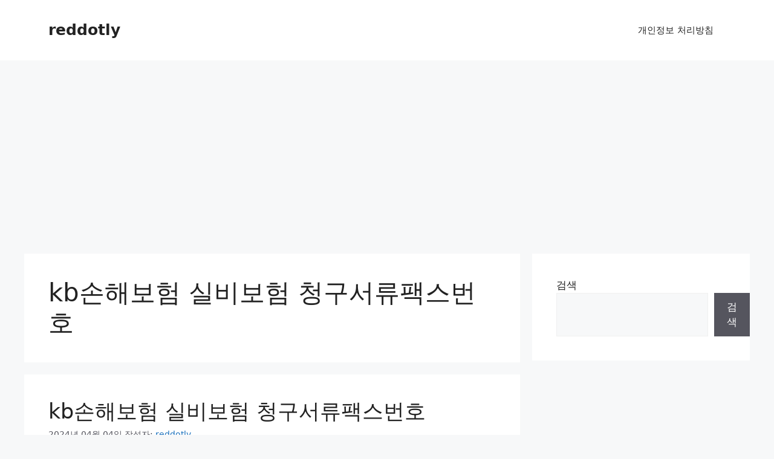

--- FILE ---
content_type: text/html; charset=utf-8
request_url: https://www.google.com/recaptcha/api2/aframe
body_size: 263
content:
<!DOCTYPE HTML><html><head><meta http-equiv="content-type" content="text/html; charset=UTF-8"></head><body><script nonce="TmE9drjptus_2v1krXAg2w">/** Anti-fraud and anti-abuse applications only. See google.com/recaptcha */ try{var clients={'sodar':'https://pagead2.googlesyndication.com/pagead/sodar?'};window.addEventListener("message",function(a){try{if(a.source===window.parent){var b=JSON.parse(a.data);var c=clients[b['id']];if(c){var d=document.createElement('img');d.src=c+b['params']+'&rc='+(localStorage.getItem("rc::a")?sessionStorage.getItem("rc::b"):"");window.document.body.appendChild(d);sessionStorage.setItem("rc::e",parseInt(sessionStorage.getItem("rc::e")||0)+1);localStorage.setItem("rc::h",'1769281110617');}}}catch(b){}});window.parent.postMessage("_grecaptcha_ready", "*");}catch(b){}</script></body></html>